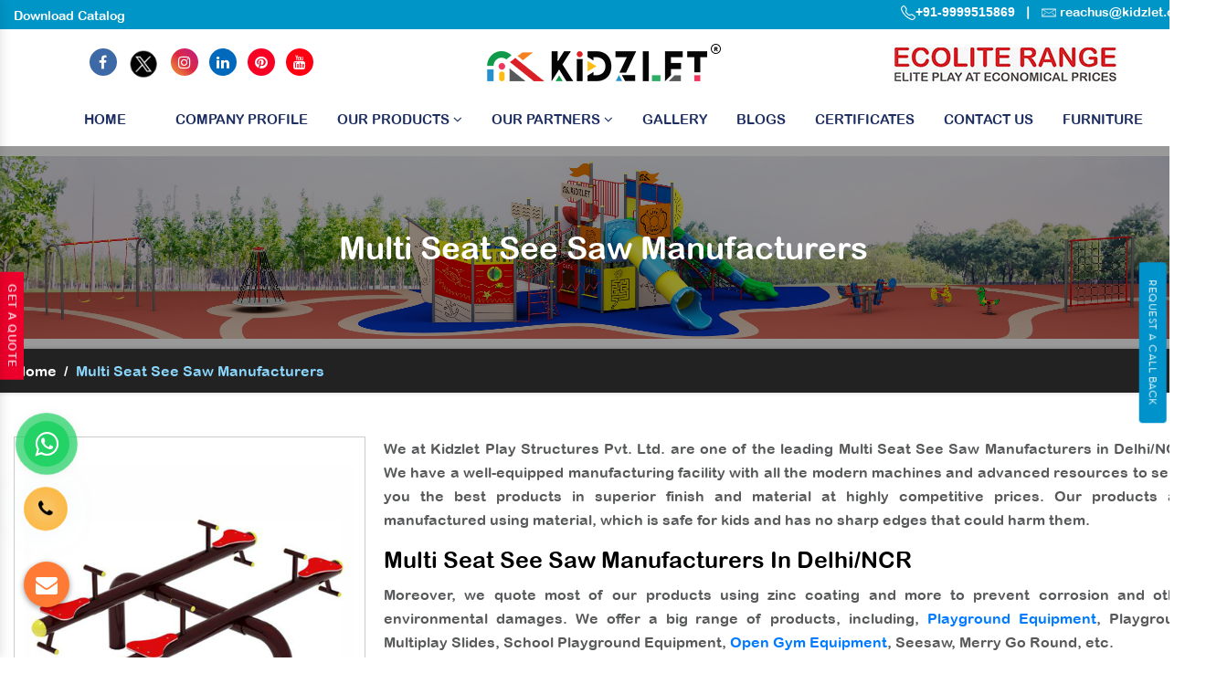

--- FILE ---
content_type: text/html; charset=UTF-8
request_url: https://www.kidzlet.com/manufacturers/multi-seat-see-saw.html
body_size: 10320
content:
<!doctype html>
<html lang="en">
<head>
<!-- Google Tag Manager -->
<script>(function(w,d,s,l,i){w[l]=w[l]||[];w[l].push({'gtm.start':
new Date().getTime(),event:'gtm.js'});var f=d.getElementsByTagName(s)[0],
j=d.createElement(s),dl=l!='dataLayer'?'&l='+l:'';j.async=true;j.src=
'https://www.googletagmanager.com/gtm.js?id='+i+dl;f.parentNode.insertBefore(j,f);
})(window,document,'script','dataLayer','GTM-TB4JV6H');</script>
<!-- End Google Tag Manager -->
<base href="https://www.kidzlet.com/">
<meta charset="utf-8">
<meta name="viewport" content="width=device-width, initial-scale=1, shrink-to-fit=no">
<title>Multi Seat See Saw Manufacturers In Delhi, India Multi Seat See Saw Manufacturer</title>
<meta name="description" content="Kidzlet a known Multi Seat See Saw Manufacturers in Delhi. A leading Multi Seat See Saw Manufacturer in India offer Multi Seat See Saw in attractive designs at best price" >
<meta name="keywords" content="Multi Seat See Saw, Multi Seat See Saw Manufacturers, Multi Seat See Saw Manufacturers In Delhi, Multi Seat See Saw Manufacturers In India, Multi Seat See Saw Manufacturer, Manufacturer Of Multi Seat See Saw" >
<meta name="author" content="Kidzlet Play Structures Pvt. Ltd.">
<link rel="canonical" href="https://www.kidzlet.com/manufacturers/multi-seat-see-saw.html">
<meta name="distribution" content="global">
<meta name="language" content="English">
<meta name="rating" content="general">
<meta name="ROBOTS" content="index, follow">
<meta name="revisit-after" content="Daily">
<meta name="googlebot" content="index, follow">
<meta name="bingbot" content="index, follow">
<link rel="stylesheet" href="https://cdn.jsdelivr.net/npm/bootstrap@4.3.1/dist/css/bootstrap.min.css">
<link rel="stylesheet" href="https://cdnjs.cloudflare.com/ajax/libs/font-awesome/4.7.0/css/font-awesome.min.css">
<link rel="stylesheet" href="https://cdnjs.cloudflare.com/ajax/libs/fancybox/3.5.7/jquery.fancybox.min.css">
<link rel="stylesheet" href="kidzlet/css1/responsive.css">
<link rel="stylesheet" href="kidzlet/css1/ma5-menu.min.css">
<!-- <link rel="stylesheet" href="kidzlet/css1/animate.css"> -->
<link rel="stylesheet" href="kidzlet/style1.css">
<link rel="shortcut icon" type="image/x-icon" href="kidzlet/img1/favicon.ico">
<link rel="stylesheet" href="https://webclickindia.co.in/smtp/css/mail.css">



<!-- Global site tag (gtag.js) - Google Analytics -->
<script async src="https://www.googletagmanager.com/gtag/js?id=UA-180674388-1"></script>
<script>
  window.dataLayer = window.dataLayer || [];
  function gtag(){dataLayer.push(arguments);}
  gtag('js', new Date());

  gtag('config', 'UA-180674388-1');
</script>
<!-- Global site tag (gtag.js) - Google Ads: 728725068 --> 
<script async src="https://www.googletagmanager.com/gtag/js?id=AW-728725068"></script>
<script>
    window.dataLayer = window.dataLayer || [];
    function gtag() {
        dataLayer.push(arguments);
    }
    gtag("js", new Date());
    gtag("config", "AW-728725068");
</script>
<!-- Event snippet for Lead form conversion page In your html page, add the snippet and call gtag_report_conversion when someone clicks on the chosen link or button. --> 
<script>
    function gtag_report_conversion(url) {
        var callback = function () {
            if (typeof url != "undefined") {
                window.location = url;
            }
        };
        gtag("event", "conversion", { send_to: "AW-728725068/-bjxCKfU6vMBEMzsvdsC", event_callback: callback });
        return false;
    }
</script>

<!-- Open Meta Data -->

<meta property="og:title" content="Multi Seat See Saw Manufacturers In Delhi, India Multi Seat See Saw Manufacturer"><meta property="og:site_name" content=" https://www.kidzlet.com/ #OutdoorPlaygroundEquipment "><meta property="og:url" content="https://www.kidzlet.com/manufacturers/multi-seat-see-saw.html"><meta property="og:image" content=https://www.kidzlet.com/images/products/multi-seat-see-saw.jpg><meta property="og:image:url" content="https://www.kidzlet.com/images/products/multi-seat-see-saw.jpg"><meta property="og:image:width" content="500" ><meta property="og:image:height" content="375"><meta property="og:description" content="Kidzlet a known Multi Seat See Saw Manufacturers in Delhi. A leading Multi Seat See Saw Manufacturer in India offer Multi Seat See Saw in attractive designs at best price">

<!-- Twitter Meta Data -->

<meta name="twitter:card" content="summary">

<meta name="twitter:site" content="@Kidzletplay">
<meta name="twitter:title" content="Multi Seat See Saw Manufacturers In Delhi, India Multi Seat See Saw Manufacturer">
<meta name="twitter:description" content="Kidzlet a known Multi Seat See Saw Manufacturers in Delhi. A leading Multi Seat See Saw Manufacturer in India offer Multi Seat See Saw in attractive designs at best price">
<meta name="twitter:image" content="https://www.kidzlet.com/home/img1/kidzlet-play-structures-pvt-ltd-logo.png">
<script type="application/ld+json">
{

"@context": "https://schema.org",

"@type": "Organization",

"name": " Playground Equipment - Kidzlet Play Structures Pvt. Ltd.",

"url": " https://www.kidzlet.com/",

"logo": "https://www.kidzlet.com/images/kidzlet-play-structures-pvt-ltd-logo.png",


"image": [

" https://www.kidzlet.com/images/banners/play-system.jpg "

],

"address": {

"@type": "PostalAddress",

"streetAddress": " Plot No. 111, Udyog Vihar Extension Ecotech-2 ",

"addressLocality": " Greater Noida, Dist. Gautam Budh Nagar ",

"addressRegion": " Uttar Pradesh ",

"postalCode": " 201306 ",

"addressCountry": "INDIA"

},

"review": {

"@type": "Review",

"reviewRating": {

"@type": "Rating",

"ratingValue": "4.5",

"bestRating": "121"

},

"author": {

"@type": "Person",

"name": " Playground Equipment - Mandeep Bhola "

}

},

"telephone": "+91 9870223670 ",

 

"sameAs": [

"https://www.facebook.com/Kidzlet-Play-Safe-721391071397770/",

"https://twitter.com/Kidzletplay",

"https://www.instagram.com/kidzlet/?hl=en",

"https://www.youtube.com/channel/UCXbf110NI5Juexf8Fnodo0A/videos?disable_polymer=1",

"https://www.linkedin.com/public-profile/in/kidzlet-play-structures-pvt-ltd-31417b173/",

"https://in.pinterest.com/kidzlets/",

"https://www.kidzlet.com/"

]

}


</script>


<script type="application/ld+json">
{
  "@context": "https://schema.org",
  "@type": "LocalBusiness",
  "name": "Playground Equipment - Kidzlet Play Structures Pvt. Ltd.",
  "image": "https://www.kidzlet.com/images/kidzlet-play-structures-pvt-ltd-logo.png",
  "@id": "",
  "url": "https://www.kidzlet.com",
  "telephone": "+91-9870223670, +91-7065188622",
  "priceRange": "Ask For Price",
  "address": {
    "@type": "PostalAddress",
    "streetAddress": "Plot No. 111, Udyog Vihar Extension Ecotech-2, Greater Noida, Dist. Gautam Budh Nagar. U.P.",
    "addressLocality": "Greater Noida",
    "postalCode": "201306",
    "addressCountry": "IN"
  },
  "geo": {
    "@type": "GeoCoordinates",
    "latitude": 28.4949354,
    "longitude": 77.4945979
  },
  "openingHoursSpecification": {
    "@type": "OpeningHoursSpecification",
    "dayOfWeek": [
      "Monday",
      "Tuesday",
      "Wednesday",
      "Thursday",
      "Friday",
      "Saturday",
      "Sunday"
    ],
    "opens": "09:30",
    "closes": "19:00"
  },
  "sameAs": [
    "https://www.facebook.com/KidzletPlayEquipment/",
    "https://twitter.com/Kidzletplay",
    "https://www.instagram.com/kidzlet/?hl=en",
    "https://www.youtube.com/channel/UCXbf110NI5Juexf8Fnodo0A/videos",
    "https://www.linkedin.com/public-profile/in/kidzlet-play-structures-pvt-ltd-31417b173/",
    "https://in.pinterest.com/kidzlets/"
  ] 
}
</script>





<!-- Global site tag (gtag.js) - Google Ads: 728725068 --> 
<script async src="https://www.googletagmanager.com/gtag/js?id=AW-728725068"></script> 
<script> window.dataLayer = window.dataLayer || []; function gtag(){dataLayer.push(arguments);} gtag('js', new Date()); gtag('config', 'AW-728725068');</script>
<!-- Google tag (gtag.js) -->
<script async src="https://www.googletagmanager.com/gtag/js?id=G-LPDYVW08W0"></script>
<script>
  window.dataLayer = window.dataLayer || [];
  function gtag(){dataLayer.push(arguments);}
  gtag('js', new Date());

  gtag('config', 'G-LPDYVW08W0');
</script>

<!-- Meta Pixel Code -->
<script>
!function(f,b,e,v,n,t,s)
{if(f.fbq)return;n=f.fbq=function(){n.callMethod?
n.callMethod.apply(n,arguments):n.queue.push(arguments)};
if(!f._fbq)f._fbq=n;n.push=n;n.loaded=!0;n.version='2.0';
n.queue=[];t=b.createElement(e);t.async=!0;
t.src=v;s=b.getElementsByTagName(e)[0];
s.parentNode.insertBefore(t,s)}(window, document,'script',
'https://connect.facebook.net/en_US/fbevents.js');
fbq('init', '955598762599637');
fbq('track', 'PageView');
</script>
<noscript><img height="1" width="1" style="display:none"
src="https://www.facebook.com/tr?id=955598762599637&ev=PageView&noscript=1"
/></noscript>
<!-- End Meta Pixel Code-->


</head>




<body>
    <!-- Google Tag Manager (noscript) -->
    <noscript><iframe src="https://www.googletagmanager.com/ns.html?id=GTM-TB4JV6H" height="0" width="0" style="display:none;visibility:hidden"></iframe></noscript>
    <!-- End Google Tag Manager (noscript) -->
    <main>
                                                                                               
        <main>

            <div class="top-header">
                <div class="container">
                    <div class="row">
                        <div class="col-xl-7 col-lg-7 col-md-7 col-sm-12 col-xs-12 top_header align-self-center wow fadeInLeft">
                            <ul class="text-left">
                                
                               <li class="list-inline-item"><a href="https://www.kidzlet.com/pdf/KidzletCatalog2025.pdf" target="_blank" class="text-white">Download Catalog </a></li> 
                                
                                <!-- <li class="list-inline-item"><a href="#" data-toggle="modal" data-target=".bd-example-modal-sm" class="text-white">Request A Catalog </a></li> -->
                            </ul>
                        </div>

                        <div class="col-xl-5 col-lg-5 col-md-5 col-sm-12 col-xs-12 top_number  align-self-center wow fadeInRight">
                            <ul class="text-right">
                                <li class="mb-2 list-inline-item"><a href="tel:9999515869" class="text-white arial-family" target="_blank">
                                        <svg xmlns="http://www.w3.org/2000/svg" width="16" height="16" fill="currentColor" viewBox="0 0 16 16">
                                            <path d="M3.654 1.328a.678.678 0 0 0-1.015-.063L1.605 2.3c-.483.484-.661 1.169-.45 1.77a17.568 17.568 0 0 0 4.168 6.608 17.569 17.569 0 0 0 6.608 4.168c.601.211 1.286.033 1.77-.45l1.034-1.034a.678.678 0 0 0-.063-1.015l-2.307-1.794a.678.678 0 0 0-.58-.122l-2.19.547a1.745 1.745 0 0 1-1.657-.459L5.482 8.062a1.745 1.745 0 0 1-.46-1.657l.548-2.19a.678.678 0 0 0-.122-.58L3.654 1.328zM1.884.511a1.745 1.745 0 0 1 2.612.163L6.29 2.98c.329.423.445.974.315 1.494l-.547 2.19a.678.678 0 0 0 .178.643l2.457 2.457a.678.678 0 0 0 .644.178l2.189-.547a1.745 1.745 0 0 1 1.494.315l2.306 1.794c.829.645.905 1.87.163 2.611l-1.034 1.034c-.74.74-1.846 1.065-2.877.702a18.634 18.634 0 0 1-7.01-4.42 18.634 18.634 0 0 1-4.42-7.009c-.362-1.03-.037-2.137.703-2.877L1.885.511z"></path>
                                        </svg>+91-9999515869 </a></li>

                                <li class="list-inline-item text-white">|</li>

                                <li class="list-inline-item">
                                    <img src="home/img1/mail.png" title="Mail Us" width="16" height="12">
                                    <a href="mailto:reachus@kidzlet.com" title="reachus@kidzlet.com" class="text-white" target="_blank"> reachus@kidzlet.com</a>

                                </li>
                            </ul>
                        </div>

                    </div>
                </div>
            </div>

            <header class="py-2">
                <div class="container">
                    <div class="row">
                        <div class="col-xl-4 col-lg-4 col-md-4 col-sm-12 col-xs-12 logo p-0 align-self-center">
                            <ul class="tnit-social-links text-center">
                                <li class="list-inline-item"><a href="https://www.facebook.com/KidzletPlayEquipment" target="_blank"><i class="fa fa-facebook text-white" aria-hidden="true"></i></a></li>


                                <li class="list-inline-item"><a href="https://twitter.com/kidzletplay" target="_blank"><img src="home/img1/twitter.png" alt=""></a></li>
                                <li class="list-inline-item"><a href="https://www.instagram.com/kidzlet/?hl=en" target="_blank"><i class="fa fa-instagram text-white" aria-hidden="true"></i></a></li>
                                <li class="list-inline-item"><a href="https://www.linkedin.com/company/kidzlet-play-structures-private-limited/" target="_blank"><i class="fa fa-linkedin text-white" aria-hidden="true"></i></a></li>
                                <li class="list-inline-item"><a href="https://in.pinterest.com/kidzlets/" target="_blank">
                                        <i class="fa fa-pinterest text-white" aria-hidden="true"></i></a></li>
                                <li class="list-inline-item">
                                    <a href="https://www.youtube.com/channel/UCXbf110NI5Juexf8Fnodo0A/videos?disable_polymer=1" target="_blank"><i class="fa fa-youtube text-white" aria-hidden="true"></i></a>
                                </li>
                            </ul>
                        </div>



                        <div class="col-xl-4 col-lg-4 col-md-4 col-sm-12 col-xs-12 header-social-media align-self-center text-center">
                            <a href="/"><img src="home/img1/kidzlet-play-structures-pvt-ltd-logo.png" alt=""></a>
                        </div>




                        <div class="col-xl-4 col-lg-4 col-md-12 col-sm-12 col-xs-12 client-information align-self-center search_bar text-center">

                        <a href="https://www.kidzlet.com/ecolite-range.html"><img src="kidzlet/img1/ecolite-range.jpg" alt="" title=""></a>

                        

                            <div class="row">
                               
                                <div class="col-xl-6 col-lg-6 col-md-6 col-sm-12 col-xs-12 three-items_pure">
                                    <ul class="text-right">
                                       
                                    </ul>
                                </div>
                            </div>



                        </div>
                    </div>
                </div>
            </header>
            <!-- Sticky -->
            <div class="sticky">
                <div class="container">
                    <div class="row">
                        <div class="col-xl-12 col-lg-12 col-md-12 col-sm-12 col-xs-12 sticky_links text-center">
                            <div class="navbar-area">
                                <div class="fennec-nav">
                                    <nav class="navbar navbar-expand-md navbar-light">
                                        <div class="collapse navbar-collapse mean-menu  justify-content-center" id="navbarSupportedContent" style="display: block;">
                                            <ul class="navbar-nav">
                                                <li class="nav-item"><a href="/" title="" class="nav-link active">Home

                                                        <div class="menu-link__hover">


                                                            <svg xmlns="http://www.w3.org/2000/svg" aria-hidden="true" focusable="false" role="presentation" fill="none" class="illustration illustration--hover-svg-1" width="90" height="6" viewBox="0 0 90 6" preserveAspectRatio="none">
                                                                <path d="M79.466 0.639475C69.3837 -0.0158846 43.8133 2.79785 20.532 2.33125C14.1414 2.20487 7.76907 1.79848 1.44031 0.801256C-0.383123 0.510884 -0.262089 2.40126 1.55516 2.70685C21.7791 6.13828 42.1894 5.42623 59.1724 3.7884C67.4182 2.99648 81.1426 2.70908 87.7981 3.46977C89.6318 3.68269 89.6021 1.66546 87.7633 1.53032C87.7633 1.53032 85.2286 1.00624 79.4665 0.631697L79.466 0.639475Z" fill="#52BDFF"></path>
                                                            </svg>


                                                        </div>
                                                    </a></li>
                                                <li class="nav-item"><a href="company-profile.html" class="nav-link active">Company Profile </a></li>
                                                <li class="nav-item"><a href="#" class="nav-link">Our Products <i class="fa fa-angle-down" aria-hidden="true"></i></a>
<ul class="dropdown-menu">
<li class="nav-item color-set-1"><a href="manufacturers/outdoor-playground-equipment.html" title="" class="nav-link">Outdoor Playground Equipment</a></li>

<li class="nav-item color-set-2"><a href="manufacturers/outdoor-fitness-equipment.html" title="" class="nav-link">Outdoor Fitness Equipment</a></li>

<li class="nav-item color-set-3"><a href="manufacturers/interior-decor-activity-playroom.html" title="" class="nav-link">Interior Decor (Activity/Playroom)</a>
<ul class="dropdown-menu setup-only">
<li class="nav-item"><a href="manufacturers/school-playroom-design.html" title="School Playroom Design" class="nav-link">School Playroom Design</a></li>
<li class="nav-item"><a href="manufacturers/educational-playroom-decor.html" title="Educational Playroom Décor" class="nav-link">Educational Playroom Décor</a></li>
<li class="nav-item"><a href="manufacturers/interactive-learning-space-design.html" title="Interactive Learning Space Design" class="nav-link">Interactive Learning Space Design</a></li>
<li class="nav-item"><a href="manufacturers/child-friendly-school-interiors.html" title="Child-Friendly School Interiors" class="nav-link">Child-Friendly School Interiors</a></li>
<li class="nav-item"><a href="manufacturers/creative-classroom-design.html" title="Creative Classroom Design" class="nav-link">Creative Classroom Design</a></li>
<li class="nav-item"><a href="manufacturers/school-play-area-design.html" title="School Play Area Design" class="nav-link">School Play Area Design</a></li>
<li class="nav-item"><a href="manufacturers/innovative-school-interior-design.html" title="Innovative School Interior Design" class="nav-link">Innovative School Interior Design</a></li>
<li class="nav-item"><a href="manufacturers/affordable-school-playroom-design.html" title="Affordable School Playroom Design" class="nav-link">Affordable School Playroom Design</a></li>
<li class="nav-item"><a href="manufacturers/playroom-interior-design.html" title="Playroom Interior Design" class="nav-link">Playroom Interior Design</a></li>


</ul>
</li>

<li class="nav-item color-set-4"><a href="manufacturers/epdm-sports-flooring.html" title="" class="nav-link">Sports Flooring</a></li>

<li class="nav-item color-set-5"><a href="manufacturers/toys-furniture.html" title="" class="nav-link">Toys & Furniture</a></li>

<li class="nav-item color-set-6"><a href="manufacturers/inclusive-play-ground-equipment.html" title="" class="nav-link">Inclusive Play Ground Equipment</a></li>

<li class="nav-item color-set-6"><a href="manufacturers/ecolite-range.html" title="" class="nav-link"> 
    Ecolite Range</a></li>
</ul>
                                                </li>


<li class="nav-item"><a href="new-products.html" class="nav-link">Our Partners <i class="fa fa-angle-down" aria-hidden="true"></i></a>

<ul class="dropdown-menu">
    <li class="nav-item color-set-9"><a href="quali-cite.html" title="" class="nav-link">Quali-Cite </a></li>
    <li class="nav-item color-set-10"><a href="inter-play.html" title="" class="nav-link">Inter-Play </a></li>

<li class="nav-item color-set-8"><a href="kbtplay.html" title="" class="nav-link">KBT </a></li>
<li class="nav-item color-set-7"><a href="playnetic.html" title="" class="nav-link">Playnetic</a></li>
<li class="nav-item color-set-7"><a href="fahr.html" title="" class="nav-link">Fahr Industries</a></li>
</ul>

                                                </li>
                                                <li class="nav-item"><a href="our-gallery.html" class="nav-link">Gallery
                                                    <!-- <i class="fa fa-angle-down" aria-hidden="true"></i>--></a> 

                                                    <ul class="dropdown-menu">
                                                        <!-- <li class="nav-item color-set-11"><a href="our-videos.html" class="nav-link">Our Videos</a></li> -->
                                                    </ul>

                                                </li>
                                                <li class="nav-item"><a href="blogs.html" class="nav-link">Blogs</a></li>
                                                <li class="nav-item"><a href="certificate.html" class="nav-link">Certificates</a></li>
                                                <li class="nav-item"><a href="contact-us.html" class="nav-link">Contact Us</a></li>
                                              <li class="nav-item"><a href="furniture.html" class="nav-link">Furniture</a></li>
                                            </ul>
                                        </div>
                                    </nav>
                                </div>
                            </div>

                            <nav class="navbar navbar-expand-md navbar-light mobile-menu">
                                <button class="ma5menu__toggle" type="button">
                                    <span class="ma5menu__icon-toggle"></span> <span class="ma5menu__sr-only">Menu</span>
                                </button>
                                <div style="display: none;">
                                    <ul class="site-menu">
                                        <li><a href="/" title="Home">Home</a></li>
                                        <li><a href="company-profile.html" title="Company Profile">Company Profile</a></li>

                                        <li>
                                            <a href="javascript:;" title="Our Products">Our Products</a>
                                            <ul class="dropdown-menu">
                                                <li><a href="manufacturers/outdoor-playground-equipment.html" title="">Outdoor Playground Equipment</a></li>
                                                <li><a href="manufacturers/outdoor-fitness-equipment.html" title="">Outdoor Fitness Equipment</a></li>
                                                <li><a href="manufacturers/interior-decor-activity-playroom.html" title="">Interior Decor (Activity/Playroom)</a>
                                                
                                                <ul >
                                                    <li ><a href="manufacturers/school-playroom-design.html" title="School Playroom Design" >School Playroom Design</a></li>
                                                    <li><a href="manufacturers/educational-playroom-decor.html" title="Educational Playroom Décor">Educational Playroom Décor</a></li>
                                                    <li><a href="manufacturers/interactive-learning-space-design.html" title="Interactive Learning Space Design">Interactive Learning Space Design</a></li>
                                                    <li><a href="manufacturers/child-friendly-school-interiors.html" title="Child-Friendly School Interiors">Child-Friendly School Interiors</a></li>
                                                    <li><a href="manufacturers/creative-classroom-design.html" title="Creative Classroom Design">Creative Classroom Design</a></li>
                                                    <li><a href="manufacturers/school-play-area-design.html" title="School Play Area Design">School Play Area Design</a></li>
                                                    <li><a href="manufacturers/innovative-school-interior-design.html" title="Innovative School Interior Design">Innovative School Interior Design</a></li>
                                                    <li><a href="manufacturers/affordable-school-playroom-design.html" title="Affordable School Playroom Design">Affordable School Playroom Design</a></li>
                                                    <li><a href="manufacturers/playroom-interior-design.html" title="Playroom Interior Design">Playroom Interior Design</a></li>
                                                    <li><a href="manufacturers/best-school-playroom-designs.html" title="Best School Playroom Designs">Best School Playroom Designs</a></li>
                                                </ul>
                                                
                                                </li>
                                                <li><a href="manufacturers/epdm-sports-flooring.html" title="">Sports Flooring</a></li>
                                                <li><a href="manufacturers/toys-furniture.html" title="">Toys & Furniture</a></li>
                                                <li><a href="manufacturers/inclusive-play-ground-equipment.html" title="">Inclusive Play Ground Equipment</a></li>
                                            </ul>
                                        </li>

                                        <li>
                                            <a href="new-products.html" title="Our Products">Our Partners</a>
                                            <ul class="dropdown-menu">
                                                <li><a href="playnetic.html" title="">Playnetic</a></li>
                                                <li><a href="kbtplay.html" title="">KBT PLAY</a></li>
                                                <li><a href="quali-cite.html" title="">Quali-Cite</a></li>
                                                <li><a href="inter-play.html" title="">Inter Play</a></li>

                                            </ul>
                                        </li>

                                        <li><a href="our-gallery.html">Gallery</a></li>
                                        <li><a href="blogs.html">Blogs</a></li>
                                        <li><a href="certificate.html">Certificates</a></li>

                                        <li><a href="contact-us.html" title="Contact Us">Contact Us</a></li>
                                    </ul>
                                </div>
                            </nav>

                        </div>
                    </div>
                </div>
            </div>
            
            
            
<!--            -------------------------------side request catalog---------------------------->
            <!-- Button trigger modal -->
<button type="button" class="btn btn-primary btn-side" data-toggle="modal" data-target="#exampleModal">
Request A Call Back
</button>

<!-- Modal -->
<div class="modal fade" id="exampleModal" tabindex="-1" role="dialog" aria-labelledby="exampleModalLabel" aria-hidden="true">
  <div class="modal-dialog" role="document">
    <div class="modal-content">
      <div class="modal-header">
        <h5 class="modal-title" id="exampleModalLabel">Request A Call Back</h5>
        <button type="button" class="close" data-dismiss="modal" aria-label="Close">
          <span aria-hidden="true">x</span>
        </button>
      </div>
      
      <div class="modal-body" id="homepopupenquiry-form">
          <p id="homepopupenquirysuccessmsg"></p>
<div class="overlaysan"></div>
        <form action="enquiries/add" method="post" class="side-modal">
		<input type="hidden" name="enquiry_for" value="Enquiry For Contact Us">
	<input type="hidden" name="page_url" value="https://www.kidzlet.com/manufacturers/multi-seat-see-saw.html">
               <div class="modal-filed">
                  <input type="text" name="name" placeholder="Name*" required="" class="w-100 border-0 mb-4">
               </div>
               <div class="modal-filed">
                  <input type="email" name="email" placeholder="Email*" required="" class="w-100 border-0 mb-4">
               </div>
             <div class="modal-filed">
                  <input type="text" name="mobile" placeholder="Phone*" required="" class="w-100 border-0 mb-4">
               </div>
            
               <div class="modal-filed">
                  <input type="text" name="message" placeholder="Remarks*" required="" class="w-100 border-0 mb-4">
               </div>
               <div class="modal-filed">
                  <button class="border-0 text-white px-4 py-2 rounded">Submit Now</button>
               </div>
            </form>
      </div>
<!--
      <div class="modal-footer">
        <button type="button" class="btn btn-secondary" data-dismiss="modal">Close</button>
        <button type="button" class="btn btn-primary">Save changes</button>
      </div>
-->
    </div>
  </div>
</div>
            
            
<!--  ---------------------------------become a dealer------------------------------------>          
<div class="dealer"> <a href="#" data-toggle="modal" data-target=".bd-example-modal-sm">Get A Quote</a></div>
            
            


<section class="common-banner" style="background: url(kidzlet/img1/about-banner.jpg)no-repeat; background-size: 100%; background-position: center;">
<div class="container">
<div class="row">
<h1 class="text-white text-center w-100 d-block">Multi Seat See Saw Manufacturers</h1>
</div>
</div>
</section>
<!-- inner-bread -->
<div class="inner-bread">
<div class="container">
<div class="row">
<ul class="breadcrumb bg-transparent mb-0 ">
<li class="mr-2"><a href="./" class="text-white" title="Home">Home</a></li>
<li class="mr-2 text-white">/</li>
<li class="active mr-2">Multi Seat See Saw Manufacturers</li>
</ul>
</div>
</div>
</div>

<section class="products-details py-5">
  <div class="container">
    <div class="row">
      <div class="col-lg-12 col-md-12 col-sm-12 col-xs-12 details-product">
        <div class="cover-product detail-last">
<div class="zoom-effect">
<img src="images/products/multi-seat-see-saw.jpg" title="Multi Seat See Saw Manufacturers" alt="Multi Seat See Saw Manufacturers" class="image-zoom w-100">

<div class="overlay-zoom">
<div class="text-zoom">
</div>
</div>
</div>
</div>

<div class="cover-product-this">
<p style="text-align:justify">We at <strong>Kidzlet Play Structures Pvt. Ltd.</strong> are one of the leading <strong>Multi Seat See Saw Manufacturers in Delhi/NCR.</strong> We have a well-equipped manufacturing facility with all the modern machines and advanced resources to serve you the best products in superior finish and material at highly competitive prices. Our products are manufactured using material, which is safe for kids and has no sharp edges that could harm them.</p>

<h2>Multi Seat See Saw Manufacturers In Delhi/NCR</h2>

<p>Moreover, we quote most of our products using zinc coating and more to prevent corrosion and other environmental damages. We offer a big range of products, including, <a href="https://www.kidzlet.com/" target="_blank" title="Playground Equipment">Playground Equipment</a>, Playground Multiplay Slides, School Playground Equipment, <a href="https://www.kidzlet.com/open-gym-equipment.html" target="_blank" title="Open Gym Equipment">Open Gym Equipment</a>, Seesaw, Merry Go Round, etc.</p>

<h3>Multi Seat See Saw Manufacturer In India</h3>

<p>We are the most resourceful <strong>Multi Seat See Saw Manufacturer in India</strong>. You can trust our brand for quality, competitive prices, on-time delivery, and full-time customer support. Reach us to know more. Our experts would be glad to support you.</p>
</div>
      </div>
    </div>
  </div>
</section>
<footer class="pt-5  wow flipInX ">
<div class="container">
<div class="row">

<div class="col-xl-2 col-lg-2 col-md-12 col-sm-12 col-xs-12 widget_footer">
<span>Quick Links</span>
<ul>
<li><a href="company-profile.html"><i class="fa fa-angle-right" aria-hidden="true"></i> Company Profile</a></li>

<li><a href="sitemap.html"><i class="fa fa-angle-right" aria-hidden="true"></i> Sitemap</a></li>
<li><a href="our-presence.html"><i class="fa fa-angle-right" aria-hidden="true"></i> Our Presence</a></li>
<li><a href="our-websites.html"><i class="fa fa-angle-right" aria-hidden="true"></i> Our Websites</a></li>
<li><a href="contact-us.html"><i class="fa fa-angle-right" aria-hidden="true"></i> Contact Us</a></li>
</ul>
</div>

<div class="col-xl-2 col-lg-2 col-md-12 col-sm-12 col-xs-12 widget_footer">
<span>Our Partners </span>
<ul>
<li><a href="quali-cite.html"><i class="fa fa-angle-right" aria-hidden="true"></i> Quali-Cite</a></li>
<li><a href="inter-play.html"><i class="fa fa-angle-right" aria-hidden="true"></i> Inter-Play</a></li>
<li><a href="kbtplay.html"><i class="fa fa-angle-right" aria-hidden="true"></i> KBT</a></li>
<li><a href="playnetic.html"><i class="fa fa-angle-right" aria-hidden="true"></i> Playnetic</a></li>
<li><a href="fahr.html"><i class="fa fa-angle-right" aria-hidden="true"></i> Fahr Industries</a></li>

</ul>
</div>

<div class="col-xl-5 col-lg-5 col-md-12 col-sm-12 col-xs-12 widget_footer ">
<span>Product Links</span>
<ul class="column-two">
     <li><a href="manufacturers/outdoor-playground-equipment.html"><i class="fa fa-angle-right" aria-hidden="true"></i> Outdoor Playground Equipment</a></li>
 <li><a href="manufacturers/outdoor-multiplay-system.html"><i class="fa fa-angle-right" aria-hidden="true"></i> Outdoor Multiplay System</a></li>
 <li><a href="manufacturers/playground-multiplay-slide.html"><i class="fa fa-angle-right" aria-hidden="true"></i> Playground Multiplay Slide</a></li>
 <li><a href="manufacturers/children-multiplay-system.html"><i class="fa fa-angle-right" aria-hidden="true"></i> Children Multiplay System</a></li>
 <li><a href="manufacturers/multiplay-station.html"><i class="fa fa-angle-right" aria-hidden="true"></i> Multiplay Station</a></li>
 <li><a href="manufacturers/kids-playground-equipment.html"><i class="fa fa-angle-right" aria-hidden="true"></i> Kids Playground Equipment</a></li>
 <li><a href="manufacturers/play-school-slide.html"><i class="fa fa-angle-right" aria-hidden="true"></i> Play School Slide</a></li>
 </ul>
</div>

<div class="col-xl-3 col-lg-3 col-md-12 col-sm-12 col-xs-12 widget_footer ">
<span>Have Any Question?</span>
<ul>

<li class="d-flex mb-4"><svg xmlns="http://www.w3.org/2000/svg" width="16" height="16" fill="currentColor" class="bi bi-globe" viewBox="0 0 16 16"> <path d="M0 8a8 8 0 1 1 16 0A8 8 0 0 1 0 8zm7.5-6.923c-.67.204-1.335.82-1.887 1.855A7.97 7.97 0 0 0 5.145 4H7.5V1.077zM4.09 4a9.267 9.267 0 0 1 .64-1.539 6.7 6.7 0 0 1 .597-.933A7.025 7.025 0 0 0 2.255 4H4.09zm-.582 3.5c.03-.877.138-1.718.312-2.5H1.674a6.958 6.958 0 0 0-.656 2.5h2.49zM4.847 5a12.5 12.5 0 0 0-.338 2.5H7.5V5H4.847zM8.5 5v2.5h2.99a12.495 12.495 0 0 0-.337-2.5H8.5zM4.51 8.5a12.5 12.5 0 0 0 .337 2.5H7.5V8.5H4.51zm3.99 0V11h2.653c.187-.765.306-1.608.338-2.5H8.5zM5.145 12c.138.386.295.744.468 1.068.552 1.035 1.218 1.65 1.887 1.855V12H5.145zm.182 2.472a6.696 6.696 0 0 1-.597-.933A9.268 9.268 0 0 1 4.09 12H2.255a7.024 7.024 0 0 0 3.072 2.472zM3.82 11a13.652 13.652 0 0 1-.312-2.5h-2.49c.062.89.291 1.733.656 2.5H3.82zm6.853 3.472A7.024 7.024 0 0 0 13.745 12H11.91a9.27 9.27 0 0 1-.64 1.539 6.688 6.688 0 0 1-.597.933zM8.5 12v2.923c.67-.204 1.335-.82 1.887-1.855.173-.324.33-.682.468-1.068H8.5zm3.68-1h2.146c.365-.767.594-1.61.656-2.5h-2.49a13.65 13.65 0 0 1-.312 2.5zm2.802-3.5a6.959 6.959 0 0 0-.656-2.5H12.18c.174.782.282 1.623.312 2.5h2.49zM11.27 2.461c.247.464.462.98.64 1.539h1.835a7.024 7.024 0 0 0-3.072-2.472c.218.284.418.598.597.933zM10.855 4a7.966 7.966 0 0 0-.468-1.068C9.835 1.897 9.17 1.282 8.5 1.077V4h2.355z" class=""></path> </svg> <a href="https://www.kidzlet.com/" target="_blank" class="pl-3">www.kidzlet.com</a> </li>

<li class="d-flex mb-4">
<svg xmlns="http://www.w3.org/2000/svg" width="16" height="16" fill="currentColor" viewBox="0 0 16 16">
<path d="M3.654 1.328a.678.678 0 0 0-1.015-.063L1.605 2.3c-.483.484-.661 1.169-.45 1.77a17.568 17.568 0 0 0 4.168 6.608 17.569 17.569 0 0 0 6.608 4.168c.601.211 1.286.033 1.77-.45l1.034-1.034a.678.678 0 0 0-.063-1.015l-2.307-1.794a.678.678 0 0 0-.58-.122l-2.19.547a1.745 1.745 0 0 1-1.657-.459L5.482 8.062a1.745 1.745 0 0 1-.46-1.657l.548-2.19a.678.678 0 0 0-.122-.58L3.654 1.328zM1.884.511a1.745 1.745 0 0 1 2.612.163L6.29 2.98c.329.423.445.974.315 1.494l-.547 2.19a.678.678 0 0 0 .178.643l2.457 2.457a.678.678 0 0 0 .644.178l2.189-.547a1.745 1.745 0 0 1 1.494.315l2.306 1.794c.829.645.905 1.87.163 2.611l-1.034 1.034c-.74.74-1.846 1.065-2.877.702a18.634 18.634 0 0 1-7.01-4.42 18.634 18.634 0 0 1-4.42-7.009c-.362-1.03-.037-2.137.703-2.877L1.885.511z"></path>
</svg><a href="tel:9999515869" class="pl-3">+91-9999515869 </a> </li>


<li class="d-flex mb-4">
<svg xmlns="http://www.w3.org/2000/svg" width="16" height="16" fill="currentColor" class="bi bi-envelope" viewBox="0 0 16 16"><path d="M0 4a2 2 0 0 1 2-2h12a2 2 0 0 1 2 2v8a2 2 0 0 1-2 2H2a2 2 0 0 1-2-2V4Zm2-1a1 1 0 0 0-1 1v.217l7 4.2 7-4.2V4a1 1 0 0 0-1-1H2Zm13 2.383-4.708 2.825L15 11.105V5.383Zm-.034 6.876-5.64-3.471L8 9.583l-1.326-.795-5.64 3.47A1 1 0 0 0 2 13h12a1 1 0 0 0 .966-.741ZM1 11.105l4.708-2.897L1 5.383v5.722Z" class=""></path></svg>
<a href="mailto:reachus@kidzlet.com" class="pl-3"> reachus@kidzlet.com</a>

</li>

<li class="d-flex mb-4">
<i class="fa fa-map-marker" aria-hidden="true"></i>
<p class="pl-3"> 
<a href="https://maps.app.goo.gl/it82qdzyA6UA9ESz9" target="_blank" class="text-white">
Plot No. 111, Udyog Vihar Extension, Ecotech-II, Surajpur, Greater Noida, Uttar Pradesh, India</a>   

</p></li>


</ul>
</div>


<!-- <div class="partners-logos col-md-5 text-center mb-5">
<h6 class="mb-4">Our Partners</h6>
<ul>
	<li class="list-inline-item"> <a href="playnetic.html"><img src="home/img1/playnetic.png" title="" alt=""></a></li>
	<li class="list-inline-item"><a href="kbtplay.html"><img src="home/img1/kbt-logo.png" title="" alt=""></a></li>
	<li class="list-inline-item"><a href="quali-cite.html"><img src="home/img1/logo-quali-cite.png" title="" alt=""></a></li>
	<li class="list-inline-item"><a href="inter-play.html"><img src="home/img1/interplay-logo.svg" title="" alt=""></a></li>

</ul>
</div> -->


<div class="col-md-12 text-center playground_border mb-3">
<a href="./"><img src="home/img1/kidzlet-play-structures-pvt-ltd-logo.png" alt="Kidzlet Play Structures Pvt. Ltd" title="Kidzlet Play Structures Pvt. Ltd" class="mb-4"></a>
<!-- <span class="text-white">To Buy Outdoor Multiplay Equipment Get in Touch With Us </span> -->

<ul class="mt-4">
<li class="list-inline-item">Certified: ISO 9001:2015</li>
<li class="list-inline-item">|</li>
<li class="list-inline-item">The Best: #1 IN INDIA</li>
<li class="list-inline-item">|</li>
<li class="list-inline-item">Number #1: SUPPLIER IN REGION</li>
</ul>

</div>


<!-- <div class="col-xl-12 copy-right pt-0">
<p class="text-center w-100">Copyright © 2023 Kidzlet Play Structures Pvt. Ltd. | All Rights Reserved. Website Designed &amp; SEO By Webclick® Digital Pvt. Ltd.<ins> <a href="https://www.webclickindia.com" class="font-weight-bold" target="_blank" title="Website Designing Company in Delhi India">  Website Designing Company India </ins></a></p>
</div> -->


</div>
</div>
</footer>

</main>
<div class="enquiry" data-toggle="modal" data-target=".bd-example-modal-sm" title="Send Enquiry">
<i class="fa fa-envelope"></i></div>

<div class="modal fade bd-example-modal-sm" id="popupenquirymodel" tabindex="-1" role="dialog" aria-labelledby="mySmallModalLabel" aria-hidden="true">
<div class="modal-dialog modal-sm">
<div class="modal-content">
<div class="modal-header">
<p class="modal-title text-center w-100 h4 text-white" id="mySmallModalLabel">Request A Catalog</p>
<button type="button" class="close" data-dismiss="modal" aria-label="Close">
<span aria-hidden="true">X</span>
</button>
</div>
<div class="modal-body" id="innerenquiry-form">
<p id="innersuccessmsg"></p>
<div class="overlaysan"></div>
<p class="send_p">If you have a urgent requirement please fill the form or dial contact number: 
<span class="font-weight-bold w-100 d-block">+91-9999515869</span></p>

 <form action="enquiries/add" method="post">
<input type="hidden" name="enquiry_for" value="Enquiry For Contact Us">
<input type="hidden" name="page_url" value="https://www.kidzlet.com/manufacturers/multi-seat-see-saw.html">
<div class="row">
<div class="col-lg-12 col-md-12 col-12">
<input type="text" name="name" placeholder="Your Name*" required="" class="w-100 mb-3 pl-3">
</div>
<div class="col-lg-12 col-md-12 col-12">
<input type="email" name="email" placeholder="E-mail*" required="" class="w-100 mb-3 pl-3">
</div>
<div class="col-lg-12">
<input type="text" name="mobile" placeholder="Phone Number*" onkeypress="return event.charCode &gt;= 48 &amp;&amp; event.charCode &lt;= 57 || event.charCode == 43 || event.charCode == 45 || event.charCode == 0" maxlength="15" minlength="10" required="" class="w-100 mb-3 pl-3">
</div>
<div class="col-lg-12 col-md-12 col-12">
<input type="text" name="address" placeholder="Address" class="w-100 mb-3 pl-3">
</div>
<div class="col-lg-12">
<textarea name="message" rows="5" placeholder="Write Message" class="w-100 mb-3 pl-3 pt-2"></textarea>
</div>
<div class="col-lg-12 col-md-12 col-12 pop-submit-btn">
<button type="submit" class="main-btn w-100 text-white">Submit</button>
</div>
</div>
</form>
</div>
</div>
</div>
</div>
<div class="phone_lefts-side glow" data-target="html">
<a title="Contact Us" href="tel:9870223670"><i class="fa fa-phone"></i></a>
</div>

<!-- mobile-three-item -->
<div class="mobile-three-item">
<div class="container-fluid">
<div class="row">
<ul class="w-100">
<li><a href="tel:+91-9870223670"><i class="fa fa-phone" aria-hidden="true"></i> Call Now</a></li>

<li><a href="https://api.whatsapp.com/send?phone=919999515869&amp;text=Hello%20Kidzlet%20%20would%20like%20to%20know%20more%20about%20your%20products%2C%20please%20share%20your%20details." target="_blank" title="Whats App"><i class="fa fa-whatsapp" aria-hidden="true"></i> WhatsApp</a></li>

<li><a href="#" class="text-white" data-toggle="modal" data-target=".bd-example-modal-sm" title="Enquiry"><i class="fa fa-file-text-o" aria-hidden="true"></i> Enquiry</a></li>
</ul>
</div>
</div>
</div>
<div id="whatsapp">
<a href="https://api.whatsapp.com/send?phone=919999515869&amp;text=Hello%20Kidzlet%20%20would%20like%20to%20know%20more%20about%20your%20products%2C%20please%20share%20your%20details." target="_blank" title="WhatsApp" id="toggle1" class="wtsapp"><i class="fa fa-whatsapp"></i></a>
</div>

<!-- script -->
<script src="https://code.jquery.com/jquery-3.5.0.min.js"></script>
<script src="https://cdn.jsdelivr.net/npm/bootstrap@4.3.1/dist/js/bootstrap.min.js"></script>
<script src="kidzlet/js1/custom.js"></script>
<script src="kidzlet/js1/owl.carousel.js"></script>
<script src="kidzlet/js1/responsive-accordion.min.js"></script>
<script src="kidzlet/js1/ma5-menu.min.js"></script>
<!-- <script src="kidzlet/js1/wow.js"></script> -->
<script src="kidzlet/js1/jquery.expander.min.js"></script>
<script src="https://cdnjs.cloudflare.com/ajax/libs/fancybox/3.5.7/jquery.fancybox.min.js"></script>
<script src="https://webclickindia.co.in/smtp/js/mail.js"></script>
<script>
  window.addEventListener('load', function() {
    jQuery('button:contains(Submit)').click(function() {
      var contactTimer = setInterval(function() {
        if (jQuery('.alert-success:contains(Thank you)').is(':visible')) {
          gtag('event', 'conversion', {
            'send_to': 'AW-728725068/Mhr4CIWQ7ZoZEMzsvdsC'
          });
          clearInterval(contactTimer);
        }
      }, 1000);
    });
    jQuery('body').on('click', '[href*="tel:"]', function() {
      gtag('event', 'conversion', {
        'send_to': 'AW-728725068/p0-2COj-8ZoZEMzsvdsC'
      });
    })
  })
</script>


<script>
$(document).ready(function(){       
$('#exampleModalCenter').modal('show');
}); 
</script>

<script>
document.getElementById('vid').play();
</script>
</body>
<grammarly-desktop-integration data-grammarly-shadow-root="true"></grammarly-desktop-integration>

</html>